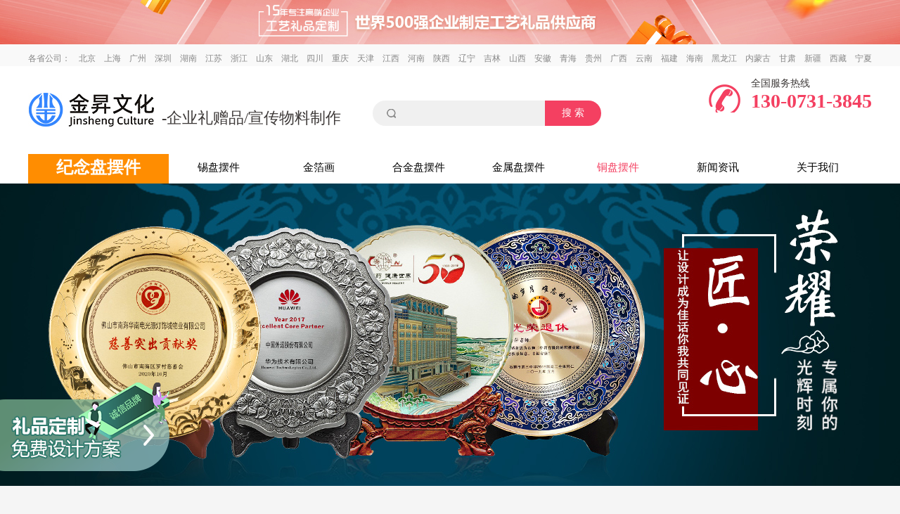

--- FILE ---
content_type: text/html;charset=utf-8
request_url: http://xunliji.com/tongpanbaijian/
body_size: 6959
content:
<!DOCTYPE html>
<html>
<head>
<meta http-equiv="Content-Type" content="text/html; charset=utf-8">
<title>铜盘摆件_礼品公司_商务礼品定制_宣传物料制作_礼赠品定制-专注企业礼品定制及采购平台-金昇文化</title>
<meta name="keywords" content="员工退休礼品,年终年会礼品定制,广告促销礼品定制,周年司庆礼品定制,商务礼品定制,企业福利类礼品定制,赛事先进表彰礼品定制,退役退伍纪念品,党员纪念品,套装礼品专区,送礼专区" />
<meta name="description" content="金昇文化-专业从事礼品定制,设计,开发公司,主要针对国内中大型企事业单位提供广告促销/活动宣传/商务会议/员工福利/上市周年庆/品牌礼品的设计与定制。是中国专业礼赠品采购平台，提供金银珠宝、文具用品、数码电子、皮具箱包、生活日用品、办公用品、工艺礼品、玩具公仔、户外运动品等系列近万种礼品。TEL:130-0731-3845" />
<meta name=”renderer” content=”webkit|ie-comp|ie-stand” />
<meta http-equiv="X-UA-Compatible" content="IE=EmulateIE7" >
<link rel="shortcut icon" href="/uploads/201912/13/191213104309348.png?" />
<link rel="stylesheet" href="/skin/css/base.css">
<link rel="stylesheet" href="/skin/css/style.css">
<script src="http://xunliji.com/style/js/jquery-1.11.3.min.js"></script>
<script src="/common/static/plugin/layer/3.0.1/layer.js"></script>
<script type="text/javascript" src="http://xunliji.com/style/js/lazyload.min.js" ></script>
<script language="javascript"> 
  $(function(){
    $("img.lazy").lazyload({effect: "fadeIn"});
  })
</script>
<base target="_blank">
<meta http-equiv="mobile-agent" content="format=xhtml;url=http://www.xunliji.com/mobile/">
<script type="text/javascript">if(window.location.toString().indexOf('pref=padindex') != -1){}else{if(/AppleWebKit.*Mobile/i.test(navigator.userAgent) || (/MIDP|SymbianOS|NOKIA|SAMSUNG|LG|NEC|TCL|Alcatel|BIRD|DBTEL|Dopod|PHILIPS|HAIER|LENOVO|MOT-|Nokia|SonyEricsson|SIE-|Amoi|ZTE/.test(navigator.userAgent))){if(window.location.href.indexOf("?mobile")<0){try{if(/Android|Windows Phone|webOS|iPhone|iPod|BlackBerry/i.test(navigator.userAgent)){window.location.href="http://m.xunliji.com/mobile";}else if(/iPad/i.test(navigator.userAgent)){}else{}}catch(e){}}}}</script> 

<script>
var _hmt = _hmt || [];
(function() {
  var hm = document.createElement("script");
  hm.src = "https://hm.baidu.com/hm.js?ac565075c7b041072deb66879128e9d9";
  var s = document.getElementsByTagName("script")[0]; 
  s.parentNode.insertBefore(hm, s);
})();
</script>
<script>
    window._agl = window._agl || [];
    (function () {
        _agl.push(
            ['production', '_f7L2XwGXjyszb4d1e2oxPybgD']
        );
        (function () {
            var agl = document.createElement('script');
            agl.type = 'text/javascript';
            agl.async = true;
            agl.src = 'https://fxgate.baidu.com/angelia/fcagl.js?production=_f7L2XwGXjyszb4d1e2oxPybgD';
            var s = document.getElementsByTagName('script')[0];
            s.parentNode.insertBefore(agl, s);
        })();
    })();
</script><link rel="stylesheet" type="text/css" href="/skin/css/goods.css">

</head>
<body>

<!--头部-->
<div class="top-banner">
<a href="#"><img src="/uploads/202008/03/200803035032674.jpg" alt="世界500强企业制定工艺礼品供应商" class="w100"></a>
    
</div>
<div class="top1">
    <div class="header-2016">
        <div class="w clearfix">
            <!--头部左内容-->
            <ul class="fl" id="areaList"></ul>
            <!--头部右内容-->
            <ul class="fr clearfix nav-right">
                <li class="fl clearfix">
                   各省公司：　北京　上海　广州　深圳　湖南　江苏　浙江　山东　湖北　四川　重庆　天津　江西　河南　陕西　辽宁　吉林　山西　安徽　青海　贵州　广西　云南　福建　海南　黑龙江　内蒙古　甘肃　新疆　西藏　宁夏
                </li>
            </ul>
        </div>
    </div>
</div>

<div class="home-section">
    <!--二级头部-->
    <div class="home-header">
        <div class="home-header-main clearfix">
            <!--logo-->
            <a href="http://www.xunliji.com/" class="logo fl">
               <img src="/uploads/201912/12/191212043603374.jpg" alt="礼品公司_商务礼品定制_宣传物料制作_礼赠品定制-专注企业礼品定制及采购平台-金昇文化"/>
            </a>
            <!--搜索框-->
            <div class="home-search-parent fl">
                <span class="fs22 slogan fl">-企业礼赠品/宣传物料制作</span>
                <div class="home-search clearfix fr">
                    <form  id="formsarch" action="" method="get">
                        <input type="text" class="fl input" name="keyword" id="pp" />
                        <input type="hidden" name="show" value="show"/>
                        <input type="hidden" name="id" class="fl input"  id="ser-id" value=""/>
                        <input type="submit" class="fl btn" id="search" value="搜&nbsp;索"/>
                        <div class="gg"></div>
                    </form>

                </div>
            </div>
            <div class="tel top-tel fr">
                <p class="fs14">全国服务热线</p>
                <p class="fs28 c1"><b>130-0731-3845</b></p>
                <p class="fs28 c1"><b></b></p>
            </div>
        </div>
    </div>
    <!--二级导航-->
    
    <div class="hot-nav w100 bgff">
        <dl class="w">
                                    <dt><a href="http://www.xunliji.com/jinianpanbaijian/"> <b class="fs24 cff">纪念盘摆件</b></a></dt>
                                    <dd><a href="/xipanbaijian/" >锡盘摆件</a></dd>
                                    <dd><a href="/jinbohua/" >金箔画</a></dd>
                                    <dd><a href="/hejinpanbaijian/" >合金盘摆件</a></dd>
                                    <dd><a href="/jinshupanbaijian/" >金属盘摆件</a></dd>
                                    <dd><a href="/tongpanbaijian/" class="act">铜盘摆件</a></dd>
            
            <dd><a href="/index/index/lists/catid/12/classid/383.html">新闻资讯</a></dd>
            <dd><a href="/index/index/lists/catid/33/classid/383.html">关于我们</a></dd>
        </dl>
        <div class="clear"></div>
    </div>

</div>

<div class="w100 ">
      <div class="w100" style="background: url(/uploads/202103/16/210316035914348.jpg) no-repeat center top; height:430px; "></div>
  

    <div class="mt60 s-product w">
      <div class="left fl">
        <h4 class="title fs24 cff"><b>产品中心</b></h4>
        <dl class="w100">
                              <dt><a href="/xipanbaijian/"> 锡盘摆件</a></dt>
                                        <dt><a href="/jinbohua/"> 金箔画</a></dt>
                                        <dt><a href="/hejinpanbaijian/"> 合金盘摆件</a></dt>
                                        <dt><a href="/jinshupanbaijian/"> 金属盘摆件</a></dt>
                                        <dt><a href="/tongpanbaijian/"> 铜盘摆件</a></dt>
                                      </dl>
      </div>
      <div class="right fr">
        <div class="title">铜盘摆件</div>
        <ul class="goods-list">
                              <li >
            <a href="/tongpanbaijian/2786.html">
              <img data-src="/uploads/202104/07/210407030444970.jpg" alt="金山温泉定制纯铜奖盘" class="w100 lazy">
              <p class="fs14 mt10">金山温泉定制纯铜奖盘</p>
              <p class="mt5"><span class="fr fs12 mt5">5起订 | 5-7天天交货</span><span class="fs18 c1">￥380.00</span></p>
              <div class="show fs18 cff tc"><b>定制您的礼品方案</b></div>
            </a>
          </li>
                    <li >
            <a href="/tongpanbaijian/2715.html">
              <img data-src="/uploads/202103/23/210323025843541.jpg" alt="迈能杯定制纯铜奖盘" class="w100 lazy">
              <p class="fs14 mt10">迈能杯定制纯铜奖盘</p>
              <p class="mt5"><span class="fr fs12 mt5">5起订 | 5-7天交货</span><span class="fs18 c1">￥398.00</span></p>
              <div class="show fs18 cff tc"><b>定制您的礼品方案</b></div>
            </a>
          </li>
                    <li >
            <a href="/tongpanbaijian/2702.html">
              <img data-src="/uploads/202103/22/210322093637312.jpg" alt="长沙理工大学奖盘定制" class="w100 lazy">
              <p class="fs14 mt10">长沙理工大学奖盘定制</p>
              <p class="mt5"><span class="fr fs12 mt5">5起订 | 5-7天交货</span><span class="fs18 c1">￥370.00</span></p>
              <div class="show fs18 cff tc"><b>定制您的礼品方案</b></div>
            </a>
          </li>
                  </ul>
        <div class="clear"></div>
        <div class="page_list w100"><span class="pageinfo">共<strong>1</strong>页<strong>3</strong>条记录</span><a href="http://xunliji.com/tongpanbaijian/list_1.html" class="homepage">首页</a><a href="http://xunliji.com/tongpanbaijian/list_1.html" class="layui-disabled">上页</a><a href="http://xunliji.com/tongpanbaijian/list_1.html" class="listpage layui-laypage-curr"> <em class="layui-laypage-em"></em><em>1</em></a><a href="http://xunliji.com/tongpanbaijian/list_1.html" class="layui-laypage-next layui-disabled">下页</a><a href="http://xunliji.com/tongpanbaijian/list_1.html" class="endpage">尾页</a></div>
      </div>
      <div class="clear"></div>
    </div>
 
<div class="clear"></div>
<div class="index-6 w mt35">
    <h4 class="fs26 c00">推荐产品</h4>
    <ul class="mt20 w100 bgff">
                                                        <li >
            <a href="/shumadianzi/">
                <p class="tc fs14">数码电子</p>
                <img data-src="/skin/img/b-1.jpg" alt="数码电子" class="lazy">
            </a>
            <div class="child">
                                                                <a href="/upan/" >U盘</a>
                                                <a href="/yidongdianyuan/" class="mr0">移动电源</a>
                                                <a href="/shujuxian/" >数据线</a>
                                                <a href="/zhuanhuanchazuo/" class="mr0">转换插座</a>
                                                <a href="/lanyayinxiang/" >蓝牙音箱</a>
                                                <a href="/usbfengshan/" class="mr0">USB风扇</a>
                                                <a href="/erji/" >耳机</a>
                                                <a href="/dianzishouhuan/" class="mr0">电子手环</a>
                                            </div>
        </li>
                                <li >
            <a href="/xiaojiadian/">
                <p class="tc fs14">小家电</p>
                <img data-src="/skin/img/b-2.jpg" alt="小家电" class="lazy">
            </a>
            <div class="child">
                                                                <a href="/dianreshuihu/" >电热水壶</a>
                                                <a href="/zhazhiji/" class="mr0">榨汁机</a>
                                                <a href="/zhengdanqi/" >蒸蛋器</a>
                                                <a href="/xiaotaideng/" class="mr0">小台灯</a>
                                                <a href="/jiashiqi/" >加湿器</a>
                                                <a href="/dianchuifeng/" class="mr0">电吹风</a>
                                                <a href="/xichenqi/" >吸尘器</a>
                                                <a href="/diancilu/" class="mr0">电磁炉</a>
                                            </div>
        </li>
                                                                                                                        <li >
            <a href="/jiajijiafang/">
                <p class="tc fs14">家居家纺</p>
                <img data-src="/skin/img/b-3.jpg" alt="家居家纺" class="lazy">
            </a>
            <div class="child">
                                                                <a href="/beizi/" >被子</a>
                                                <a href="/maojinyujin/" class="mr0">毛巾浴巾</a>
                                                <a href="/zhentou/" >枕头</a>
                                                <a href="/baozhen/" class="mr0">抱枕</a>
                                                <a href="/liangxi/" >凉席</a>
                                                <a href="/uxingzhen/" class="mr0">U型枕</a>
                                                <a href="/baozhenbei/" >抱枕被</a>
                                                <a href="/yaokao/" class="mr0">腰靠</a>
                            </div>
        </li>
                                                        <li >
            <a href="/chufangyongpin/">
                <p class="tc fs14">厨房用品</p>
                <img data-src="/skin/img/b-4.jpg" alt="厨房用品" class="lazy">
            </a>
            <div class="child">
                                                                <a href="/daoju/" >刀具</a>
                                                <a href="/zhengguo/" class="mr0">蒸锅</a>
                                                <a href="/youhutaozhuang/" >油壶套装</a>
                                                <a href="/diaoweiguan/" class="mr0">调味罐</a>
                                                <a href="/baoxianhe/" >保鲜盒</a>
                            </div>
        </li>
                                        <li >
            <a href="/gongyilipin/">
                <p class="tc fs14">工艺礼品</p>
                <img data-src="/skin/img/b-5.jpg" alt="工艺礼品" class="lazy">
            </a>
            <div class="child">
                                                                <a href="/xiqi/" >锡器</a>
                                                <a href="/jinianpan/" class="mr0">纪念盘</a>
                                                <a href="/shuqian/" >书签</a>
                                                <a href="/baijian/" class="mr0">摆件</a>
                                                <a href="/zhongguohongci/" >中国红瓷</a>
                                                <a href="/liuyangtandiao/" class="mr0">浏阳炭雕</a>
                                                <a href="/shapingxiangxiu/" >沙坪湘绣</a>
                                                <a href="/sichouzhipin/" class="mr0">丝绸制品</a>
                                            </div>
        </li>
                                <li class="br0">
            <a href="/huwaiyongpin/">
                <p class="tc fs14">户外用品</p>
                <img data-src="/skin/img/b-6.jpg" alt="户外用品" class="lazy">
            </a>
            <div class="child">
                                                                <a href="/yusan/" >雨伞</a>
                                                <a href="/taiyangsan/" class="mr0">太阳伞</a>
                                                <a href="/zhangpeng/" >帐篷</a>
                                                <a href="/yecandian/" class="mr0">野餐垫</a>
                                                <a href="/shuidai/" >睡袋</a>
                                                <a href="/jijiubao/" class="mr0">急救包</a>
                                                <a href="/yeyingdeng/" >野营灯</a>
                            </div>
        </li>
                            </ul>
</div>
<div class="clear"></div>


<div class="f-link w mt35">
    <ul>
      <li class="fs16"><b class="c3 ">友情链接：</b></li>
                  <li><a href="http://www.szzaobi.com" linkref="1" title="金昇珠宝" target="_blank" class="fs14">金昇珠宝</a></li>
            <li><a href="http://www.jiaxi98.com" linkref="1" title="佳喜自动门 " target="_blank" class="fs14">佳喜自动门 </a></li>
            <li><a href="http://www.zmhj88.com" linkref="1" title="智玛环境" target="_blank" class="fs14">智玛环境</a></li>
            <li><a href="http://www.csjukong.com" linkref="1" title="长沙聚控电子" target="_blank" class="fs14">长沙聚控电子</a></li>
            <li><a href="http://www.sichage.cn" linkref="1" title="斯查格机械" target="_blank" class="fs14">斯查格机械</a></li>
          </ul>
  </div>
<div class="clear"></div>
<div class="footer w100 bgff">
	<div class="w">
		<ul class="f-1">
			<li>
				<img data-src="/skin/img/f-1.png" class="lazy fl">
				<div class="fr">
					<p class="fs18 c00">精良品质保障</p>
					<p>专业精选 厂商直供</p>
				</div>
			</li>
			<li>
				<img data-src="/skin/img/f-2.png" class="lazy fl">
				<div class="fr">
					<p class="fs18 c00">企业采购平台</p>
					<p>口碑信赖 放心采购</p>
				</div>
			</li>
			<li>
				<img data-src="/skin/img/f-3.png" class="lazy fl">
				<div class="fr">
					<p class="fs18 c00">24小时服务</p>
					<p>24小时一站式星级服务</p>
				</div>
			</li>
			<li>
				<img data-src="/skin/img/f-4.png" class="lazy fl">
				<div class="fr">
					<p class="fs18 c00">专业策划设计</p>
					<p>礼品方案策划 产品创意设计</p>
				</div>
			</li>
			<li>
				<img data-src="/skin/img/f-5.png" class="lazy fl">
				<div class="fr">
					<p class="fs18 c00">礼品闪电打样</p>
					<p>部分样品48小时生产出货</p>
				</div>
			</li>
			<li>
				<img data-src="/skin/img/f-6.png" class="lazy fl">
				<div class="fr">
					<p class="fs18 c00">无盲点配送</p>
					<p>闪电发货 不限地区配送</p>
				</div>
			</li>
		</ul>
	
		<ul class="f-2 fl w100">
			<li>
				<p class="fs16 c00">关于我们</p>
									
				<a href="/gongsijianjie/">公司简介</a>
					
				<a href="/pinpaigushi/">品牌故事</a>
					
				<a href="/rongyuzhengshu-/">荣誉证书 </a>
					
				<a href="/hezuopinpai/">合作品牌</a>
					
				<a href="/chengpinyingcai/">诚聘英才</a>
					
				<a href="/lianxiwomen/">联系我们</a>
							</li>
			<li>
				<p class="fs16 c00">定制指南</p>
												<a href="/dingzhiliucheng/">定制流程</a>
								<a href="/zizhudingzhi/">自助定制</a>
								<a href="/yangpinjidayang/">样品及打样</a>
								<a href="/dingzhigongyi/">定制工艺</a>
								<a href="/xiazaizhongxin/">下载中心</a>
							</li>
			<li>
				<p class="fs16 c00">积分兑换</p>
				<a href="/member/index/login.html">会员登录</a>
				<a href="/member/index/addres.html">修改收货地址</a>
				<a href="/member/index/intro.html">积分兑换说明</a>
				<a href="/member/index/integral.html">积分细则</a>
			</li>
			<li>
				<p class="fs16 c00">服务及售后</p>
												<a href="/fuwuchengnuo/">服务承诺</a>
								<a href="/shouhoubaozhang/">售后保障</a>
								<a href="/tuihuanhuozhengce/">退换货政策</a>
								<a href="/lipinbaike/">礼品百科</a>
							</li>
			<li class="li5">
				<p class="fs14 c00">全国服务热线</p>
				<p class="fs28 c1"><b>130-0731-3845</b></p>
				<div>
					<img src="/uploads/201907/08/190708113855330.jpg" class="fl">
					<div class="fl">
						<p>扫描二维码</p>
						<p>逛本淘宝店有惊喜</p>
					</div>
					<div class="clear"></div>
				</div>
								<a href="/lianxiwomen/" class="btn">金昇文化全国门店地址</a>
			</li>
		</ul>

		<div class="f-3 tc w100 fl">
			<p class="w100">© 2008-2019 深圳金昇文化有限公司网站版权所有，并保留所有权利。ICP备案证书号: <a href="http://beian.miit.gov.cn" target="_blank" class="c1">粤ICP备19076148号-1</a></p>
			<p class="w100">总公司：深圳市龙华新区清祥路23号德信昌大厦 电话：130-0731-3845 </p>
			<p class="w100">本网站大多数产品均为定制，因产品材质、数量、尺寸、工艺等不一致。本网站所所有产品价格仅供参考，最终解释权贵本站所有。</p>
		</div>
	</div>
	
	<div class="clear"></div>

</div>
<!-- <div class="float-right">
	<a href="javascript:;" class="online-btn cff fs14 tc">在线咨询</a>
	<form>
		<input type="text" name="phone" class="input" placeholder="输入手机号码">
		<a href="javascript:;" class="dosubmit cff fs14 tc">点击免费通话</a>
		<input type="hidden" name="modelid" value="6">
		<input type="hidden" name="uname" value="未知">
		<input type="hidden" name="url" value="">
		<input type="hidden" name="dosubmit" value="1">
	</form>
</div> -->
<div class="bottom-left">
	
</div>
<div class="bottom w100">
	<div class="w rel">
		<form>
			<input type="text" name="uname" placeholder="请输入您的姓名" class="input">
			<input type="tel" name="phone" placeholder="请输入您的电话" class="input">
            <a href="javascript:;" class="dosubmit"><img src="/skin/img/bottom-btn.png"></a>
            <input type="hidden" name="modelid" value="6">
			<input type="hidden" name="url" value="">
			<input type="hidden" name="dosubmit" value="1">
		</form>
		<a href="javascript:;" class="close fs28 tc cff" target="_self">x</a>
	</div>
</div>
<script type="text/javascript">
	$(function(){
		$(".bottom-left").click(function(){
			$(this).hide();
			$(".bottom").fadeIn();
		});
		$(".bottom .close").click(function(){
			$(".bottom").hide();
			$(".bottom-left").fadeIn();
			
		});

		$(".online-btn").click(function(){
			window.open("https://tb.53kf.com/code/client/40a75763f7fb96fd90e20000d160d48b0/1");
		});
	});
</script>
<script type="text/javascript" src="/style/js/common.js"></script>
</body>
<script> 
	(function () {
	var _53code=document.createElement("script");
	 _53code.src = "https://tb.53kf.com/code/code/40a75763f7fb96fd90e20000d160d48b0/1";
	var s = document.getElementsByTagName("script")[0];
	s.parentNode.insertBefore(_53code, s);

	})(); 
</script>
</html>


--- FILE ---
content_type: text/css
request_url: http://xunliji.com/skin/css/style.css
body_size: 7903
content:
@CHARSET "utf8"; 
body{overflow-x:hidden;min-width:1200px;font-size:12px;font-family:'微软雅黑'; color: #3e3a39;}

.top-banner{ width: 100%; position: relative; overflow:hidden;}
.top-banner a{ display:block; }
.top-banner a.close{ font-size: 16px; color: #fff; text-align: center; line-height: 20px; position: absolute; left: 50%; margin-left:580px; top:5px; z-index: 10; }
.top-fixed{ width: 100%; z-index: 1000;}
.top1{width:100%;height:30px;border-bottom:#eee solid 1px;background:#f7f7f7;}

.header-2016{width:100%; line-height:40px; background: #f9f9f9; color: #818181;}
.w{position:relative;margin:0 auto;width:1200px;}
.w .fore1{margin-right:12px;}
.w .fore1 em{display:inline-block;margin-top:10px;margin-right:7px;width:9px;height:13px;background:url(../img/icon.png) no-repeat -111px 0;}
.w .fore1 a{color:#666;font-size:.75rem;}
.w .fore1 a:hover{color:red; }
.fore2{position:relative;padding:0 5px;}
.fore2.active{z-index:999999;background:#fff;}
.fore2 em{margin-top:10px;margin-right:9px;width:10px;height:12px;background:url(../img/icon.png) no-repeat -111px -16px;}
.fore2 span{padding-right:5px;color:#d41735;}
.fore2 a{color:#7d7d7d;}
.fore2 a:hover{color:red;}
.cityNav{position:absolute;top:31px;left:0;display:none;padding-left:10px;width:380px;border:1px solid #dfdfdf;background:#fff;}
.fore2.active .cityNav{display:block;}
.cityNav dt{margin-bottom:15px;width:380px;height:38px;border-bottom:1px solid #dfdfdf;line-height:2.375rem;}
.cityNav dt a{padding-left:5px;color:red;text-decoration:underline;}
.cityNav dt i{margin-top:10px;margin-right:10px;width:16px;height:17px;background:url(../img/icon.png) no-repeat -90px 0;}
.cityNav dd{margin-bottom:15px;width:380px;height:60px;}
.cityNav dd h4{width:64px;height:60px;border-right:1px solid #dfdfdf;font-size:.75rem;line-height:1.875rem;}
.cityNav dd div{padding-left:15px;width:300px;}
.cityNav dd div a{margin-right:20px;padding:0 5px;color:#666;text-decoration:underline;font-size:.75rem;}
.cityNav dd div a:hover{background:#c00;color:#fff;text-decoration:none;}
.nav-right li{position:relative;z-index:99999999;color:#888;text-align:center;}
.nav-right li a{padding:0 10px;color:#888;font-size:.75rem;}
.nav-right li a.active{padding:0;color:#b61d1d;}
.nav-right li a:hover{color:#b61d1d;}
.nav-right li i{display:inline-block;margin:0 5px 0;width:7px;height:4px;background:url(../img/icon.png) no-repeat -59px -49px;}
.nav-right .customerService.up{background:#fff;}
.nav-right .customerService div{display:none;width:85px;}
.nav-right .customerService div a{margin:0;padding:0;}
.nav-right .customerService.up div{position:absolute;top:30px;left:0;z-index:99999;display:block;background:#fff;}
.nav-right .customerService.up i{margin-bottom:2px;background:url(../img/icon.png) no-repeat -59px -45px;}
.nav-right li.telephone{color:#d81630;font-size:1.125rem;}
.nav-right li.telephone em{display:inline-block;width:18px;height:16px;background:url(../img/icon.png) no-repeat -98px -67px;}
.mobile-phone{position:relative;overflow:hidden;margin-top:5px;margin-left:5px;width:13px;height:22px;}
.mobile-phone b,.mobile-phone s{width:13px;height:22px;}
.mobile.active{background:#fff;}
.mobile-phone b{position:absolute;top:0;left:0;background:url(../img/icon.png) no-repeat -128px -360px;}
.mobile-phone s{position:absolute;top:22px;left:0;background:url(../img/icon.png) no-repeat -128px -399px;}
.header-advertisement-one{position:relative;overflow:hidden;margin:0 auto;width:1200px;height:0;}
.header-advertisement-one img{width:100%;height:500px;}
.header-advertisement-one .home-delete-one{position:absolute;top:5px;left:1140px;z-index:999;width:20px;height:20px;color:red;font-size:1.25rem;cursor:help;}
.header-advertisement{position:relative;display:none;margin:0 auto;width:1200px;}
.header-advertisement img{width:100%;}
.header-advertisement .home-delete{position:absolute;top:5px;left:1140px;z-index:999;width:20px;height:20px;}
.home-header{padding-top:16px;width:100%;height:109px;background:#fff;}
.home-header .home-header-main{margin:0 auto;width:1200px;height:100%;}
.home-header .home-header-main .logo{overflow:hidden;margin-top:14px;}
.home-header .home-header-main .logo p{width:202px;height:61px;background:url(../img/icon.png) no-repeat 0 -500px;}
.home-header .home-header-main .logo h2{text-indent:-9999em;font-size:0;}

.home-search-parent{ padding-top:33px; width:670px;}
.home-search-parent >span{ margin-top: 10px; margin-left: 10px; }
.home-search-parent .home-search{width:360px;height:36px;}
.home-search-parent .home-search input{outline:0;border:none;}
.home-search-parent .home-search .input{width:245px;height:36px;text-indent:40px; background: #f0f0f0 url(../img/search.png) no-repeat 20px center; border-top-left-radius: 18px;border-bottom-left-radius: 18px; }
.home-search-parent .home-search .btn{width:80px;height:36px; background:#f44061;color:#fff; font-size: 14px; border-top-right-radius: 18px;border-bottom-right-radius: 18px; }
.home-search-parent .home-hotsearch{width:100%;}
.home-search-parent .home-hotsearch{padding-top:6px;}
.home-search-parent .home-hotsearch a{color:#666;}
.home-search-parent .home-hotsearch dd,.home-search-parent .home-hotsearch dt{font-size:.75rem;}
.home-search-parent .home-hotsearch dd{padding-right:10px;}
.home-search-parent .home-hotsearch a:hover{color:red;}

.home-shopping{position:relative;top:18px;z-index:9999;}
.home-shopping .home-shopping-top{position:relative;z-index:9999;width:141px;height:36px;border:1px solid #dfdfdf;background:#f9f9f9;line-height:2.125rem;}
.home-shopping.hover{margin-top:8px;}
.home-shopping.hover .home-shopping-top{height:30px;}
.home-shopping.active .home-shopping-top{height:38px;border-bottom:none;background:#fff;}
.home-shopping.active .home-shopping-up{display:block;}
.home-shopping .home-shopping-top em{margin-top:9px;margin-left:20px;width:16px;height:14px;background:url(../img/icon.png) no-repeat -144px 0;}
.home-shopping .home-shopping-top span{padding-right:20px;padding-left:10px;color:#666;font-size:.75rem;}
.home-shopping .home-shopping-top i{margin-top:13px;width:5px;height:9px;background:url(../img/icon.png) no-repeat -110px -45px;}
.home-shopping .home-shopping-up{position:absolute;top:38px;left:-139px;display:none;width:280px;border:1px solid #dfdfdf;background:#fff;}
.home-shopping .home-shopping-up dt{width:220px;height:40px;color:#999;text-align:center;font-size:.8125rem;line-height:2.5rem;}
.home-shopping .home-shopping-up dd{padding:5px 10px;text-align:left;}
.home-shopping .home-shopping-up dd img{width:50px;}
.home-shopping .home-shopping-up dd .con{width:120px;color:#000;font-size:.75rem;line-height:.9375rem;}
.home-shopping .home-shopping-up dd .con:hover{color:red;}
.home-shopping .home-shopping-up dd strong span{padding-right:5px;}
.home-shopping .home-shopping-up dd strong a{margin-left:50px;color:#ccc;}
.home-shopping .home-shopping-up dd.active{background:#f5f5f5;}
.home-shopping .home-shopping-up dd strong a:hover{color:red;}
.home-shopping .home-individual{position:absolute;top:-10px;left:104px;z-index:9999;height:14px;}
.home-shopping .home-individual span{display:inline-block;width:7px;height:19px;background:url(../img/icon.png) no-repeat -134px -279px;}
.home-shopping .home-individual i{display:inline-block;width:7px;height:19px;background:url(../img/icon.png) no-repeat -134px -250px;}
.home-shopping .home-individual em{background:url(../img/icon.png) no-repeat -120px -250px;color:#fff;line-height:1.0625rem;}
.home-header-main .home-code{width:214px;height:74px;background:url(../img/icon.png) no-repeat 0 -587px;}
.homeNavBar{position:relative;width:100%;height:43px;border-bottom:1px solid #e8e8e8; background: #f0f0f0;}
.homeNavBar dl{width:200px;color:#fff;}
.homeNavBar dl dt{width:200px;height:44px;background:#f44061;font-size:1rem;}
.homeNavBar dl dt i{margin:16px 20px 0 44px;width:14px;height:14px;background:url(../img/i-menu.png) no-repeat;}
.homeNavBar dl dt span{height:100%;font-size:1rem;line-height:2.75rem;}
.homeNavBar dl dt em{margin:16px 0 0 26px;width:20px;height:20px;background:url(../img/icon.png) no-repeat -65px 0;}
.homeNavBar .navitems-2016{padding-left:6px;width:984px;height:44px;line-height:2.75rem;}
.homeNavBar .navitems-2016 li{position:relative; width: 123px;}
.homeNavBar .navitems-2016 li span{position:absolute;top:-14px;right:0;}
.homeNavBar .navitems-2016 li a{color:#000;font-size:16px; display: block; text-align: center;}
.homeNavBar .navitems-2016 li a.active{color:red;}
.homeNavBar .navitems-2016 li a:hover{color:red;}
.homeNavBar .w .level{position:absolute;top:0;left:0; overflow: hidden; background:rgba(0,0,0,0.8); height: 43px; transition: all 0.2s linear;}
.homeNavBar .w .homeNavBar-index{ height:auto; overflow: visible;}
.hpTopNews{margin:0 auto;width:1200px;}
.homeNavBar .w .level.paper{min-height:450px;}
.homeNavBar .w .level.paperone{padding-bottom:0;}
.homeNavBar .w .level.paperone dd{display:none;}
.homeNavBar .w .level.paper.paperone dd{display:block;}
.homeNavBar .w .level.paperone dt{margin-bottom:0;}
.homeNavBar .w .level dt{margin-bottom:16px;}
.homeNavBar .w .level dd{padding:0 34px 0; ;line-height:38px; margin-bottom: 5px;}
.homeNavBar .w .level dd.active{ background: #fff; }
.homeNavBar .w .level dd.active span a{color:#000;}
.homeNavBar .w .level dd i{margin-top:8px;width:24px;height:25px; margin-left: 5px;}
.homeNavBar .w .level dd em{margin-top:13px;}
.homeNavBar .w .level dd span{padding-left:10px;}
.homeNavBar .w .level dd span a{color:#fff;font-size:14px;}
.homeNavBar .w .level dd .menu-1{background:url(../img/menu-icon.png) no-repeat 0 3px;}
.homeNavBar .w .level dd .menu-2{background:url(../img/menu-icon.png) no-repeat 0 -27px;}
.homeNavBar .w .level dd .menu-3{background:url(../img/menu-icon.png) no-repeat 0 -57px;}
.homeNavBar .w .level dd .menu-4{background:url(../img/menu-icon.png) no-repeat 0 -90px;}
.homeNavBar .w .level dd .menu-5{background:url(../img/menu-icon.png) no-repeat 0 -121px;}
.homeNavBar .w .level dd .menu-6{background:url(../img/menu-icon.png) no-repeat 0 -152px;}
.homeNavBar .w .level dd .menu-7{background:url(../img/menu-icon.png) no-repeat 0 -180px;}
.homeNavBar .w .level dd .menu-8{background:url(../img/menu-icon.png) no-repeat 0 -214px;}
.homeNavBar .w .level dd .menu-9{background:url(../img/menu-icon.png) no-repeat 0 -243px;}
.homeNavBar .w .level dd .menu-10{background:url(../img/menu-10.png) no-repeat left center/80%;}
.homeNavBar .w .level dd .menu-11{background:url(../img/menu-11.png) no-repeat left center/85%;}

.homeNavBar .w .level dd.active .menu-1{background-position: -54px 3px;}
.homeNavBar .w .level dd.active .menu-2{background-position: -54px -27px;}
.homeNavBar .w .level dd.active .menu-3{background-position: -54px -57px;}
.homeNavBar .w .level dd.active .menu-4{background-position: -54px -90px;}
.homeNavBar .w .level dd.active .menu-5{background-position: -54px -121px;}
.homeNavBar .w .level dd.active .menu-6{background-position: -54px -152px;}
.homeNavBar .w .level dd.active .menu-7{background-position: -54px -180px;}
.homeNavBar .w .level dd.active .menu-8{background-position: -54px -214px;}
.homeNavBar .w .level dd.active .menu-9{background-position: -54px -243px;}
.homeNavBar .w .level dd.active .menu-10{background:url(../img/menu-10-1.png) no-repeat left center/80%;}
.homeNavBar .w .level dd.active .menu-11{background:url(../img/menu-11-1.png) no-repeat left center/85%;}

.homeNavBar .w .level dd .i-mc{position:absolute;top:45px;left:200px;width:650px;height:460px;background:#fff; padding-left: 30px;}
.homeNavBar .w .level dd .i-mc a.fr{ margin-right: 20px; }
.homeNavBar .w dl dd .i-mc{z-index:999999;display:none;}
.homeNavBar .w dl dd.active .i-mc{display:block;padding: 20px 0 0 0; }
.homeNavBar .w dl dd .i-mc .classification1{padding:18px 0;}
.homeNavBar .w dl dd .i-mc .classification1 li{margin-left:14px;width:78px;height:24px;text-align:center;line-height:1.5rem;}
.homeNavBar .w dl dd .i-mc .classification1 li a{color:#fff;}
.homeNavBar .w dl dd .i-mc .classification1 li a:hover{text-decoration:underline;}
.homeNavBar .w dl dd .i-mc .classification2{ width:100%; width: 420px; padding-left: 30px;}
.homeNavBar .w dl dd .i-mc .classification2 dt{position:relative;color:#222a2c;font-size: 16px; line-height: 30px; height: 30px; margin-bottom: 0; font-weight: 700; background: #fff;}
.homeNavBar .w dl dd .i-mc .classification2 dd{ width: 100%; padding:0; color:#676767;font-size:14px;}
.homeNavBar .w dl dd .i-mc .classification2 dd a{color:#676767;font-size:14px;}
.homeNavBar .w dl dd .i-mc .classification2 dt a{}
.homeNavBar .w dl dd .i-mc .classification2 dd a:hover,.homeNavBar .w dl dd .i-mc .classification2 dt a:hover{color:red;text-decoration:underline;}

.banner-container{ height: 460px; }
.banner-container .swiper-pagination-bullet-active{ background: #fff; }
.swiper-pagination-bullet{border:1px solid #fff; opacity: 1;} 
.banner-container .address{ position: absolute; left: 50%; top:50px; margin-left: 420px; width: 180px; height: 300px; padding: 30px 0; background: #fff; z-index: 101; font-size: 14px; color:#818181;}
.banner-container .address img.center{ position: relative; }
.banner-container .address .a{ width: 127px; margin: 10px auto; height: 34px; line-height: 18px; padding: 7px 0;  background-color: #ffffff; border-radius: 16px; border: solid 1px #a0a0a0;  color: #3f3f3f; box-sizing: border-box; margin-top: -20px; z-index: 10; position: relative;}
.banner-container .swiper-button-prev{ z-index: 1000; left: 50%; margin-left: -390px; opacity: 1!important; background: url(../img/left.png) no-repeat center; width: 61px; height: 61px; top:0; margin-top: 0; cursor: pointer; }
.banner-container .swiper-slide{ text-align: center; }
.page-button{ position: relative; z-index: 100; width: 100%; bottom:260px; height: 61px; }

.index{box-shadow: 0 3px 10px #eeeeee;}
.index-1{  padding-bottom: 15px; }
.index-tit{ padding: 20px 40px; }
.index-tit img{vertical-align: middle;}
.index-tit a{ display: inline-block; line-height: 55px;  }
.index-1 li{ border-right: 1px solid #28bcbb; position: relative; border-bottom: 1px solid #28bcbb; width: 300px; height: 447px; float: left; display: inline; box-sizing: border-box;}
.index-1 li img{ width: 100%; height: 100%; }
.index-1 li span.a{ display: block; position: absolute; width: 70px; height: 70px; padding: 12px; box-sizing: border-box; border-radius: 50%; right: 30px; bottom:40px; background: #f44061; }
.mr0{ margin-right: 0!important; }
.br0{ border-right: 0!important; }
.bor0{ border: 0!important; }

.index-2{ background: url(../img/bg2.jpg) no-repeat center top; padding-left: 25px; box-sizing: border-box;}
.index-2 .index-tit{ text-indent: 0; padding-left: 0; }
.index-2 .left img{ border-radius: 40px; width: 331px; height: 442px; }
.index-2 .right{ width: 808px; background: #fff; }
.index-2 .right li{ padding: 20px; border-right: 1px solid #eeeeee; border-bottom: 1px solid #eeeeee; float: left; display: inline; width: 202px; box-sizing: border-box;}
.index-2 .right li img{ width: 104px; height: 104px; display: block; margin: 30px auto; }


.index-3 .title a{ color: #818181; font-size: 12px; display: inline-block; margin-left: 15px; }
.index-3 .title a:hover{ color: #f44061; }
.index-3 .title a.c00{ margin-top: 13px; }
.index-3 .title span{ display: inline-block; margin-right: 20px; }
.index-3 .content{ margin-top: 35px; border-top: 4px solid #29c2c1; padding: 17px 0 17px 17px; min-height: 250px;}
.index-3 .content .bg{ width: 430px; height: 280px; position: absolute; left: 0; top: 0; background: #29c2c1; z-index: -10;}
.index-3 .left{ width: 190px; background: url(../img/bg3.jpg) no-repeat center top; padding: 25px 8px 0 8px; }
.index-3 .left img{ display: block; margin:15px auto; }
.index-3 .left .cate{ font-size: 0; }
.index-3 .left .cate a{ display: inline-block; padding: 0 4px; line-height: 28px; margin-bottom: 9px; margin-right: 8px; width: 50px; height: 28px; overflow: hidden; background: rgba(255,0,0,0.22); color: #fff; font-size: 12px;}
.index-3 .content .right{ width: 973px; }
.index-3 .content .right li{float: left; display: inline; width: 230px; height: 298px; box-shadow: 0px 3px 7px 0px rgba(90, 90, 90, 0.27); margin-left: 13px; margin-bottom: 13px; background: #fff;}
.index-3 .content .right li img { width: 100%; height: 225px;}
.index-3 .content .right li p{ color: #585858; font-size: 14px; margin-bottom: 15px; }


.index-4 .content{ margin-top: 25px; border-top: 4px solid #f44061; padding: 17px 0 10px 17px; }
.index-4 .content .bg{ width: 430px; height: 280px; position: absolute; left: 0; top: 0; background: #f44061; z-index: -10;}
.index-4 .content .brand{ background: #fff; width: 211px; }
.index-4 .content .brand a{ float: left; display: inline; position: relative; width: 105px; height: 67px; border-right: 1px solid #eeeeee; border-bottom: 1px solid #eeeeee;}
.index-4 .content .brand a img{ width: 100%; max-height: 100%; position: absolute; margin: auto; left: 0; top: 0; right: 0; bottom: 0; }
.index-4 .content .right{ width: 972px; }

.index-5 .left{ width: 360px; }
.index-5 .left ul{ padding: 25px 15px 22px; margin-top: 25px; }
.index-5 .left li{ margin-bottom: 15px; }
.index-5 .left li .thumb{ height:178px;  }
.index-5 .left li a{ font-size: 14px; color: #585858; }
.index-5 .left li a img{ margin-bottom: 10px; }
.index-5 .right{ width: 790px; }
.index-5 .right ul{ margin-top: 25px; }
.index-5 .right li{ float: left; display: inline; margin-right: 15px; background: #fff; width: 223px; padding: 15px; margin-bottom: 15px;}
.index-5 .right li img{ width: 100%; height: 85px; margin-bottom: 10px;}
.index-5 .right li p{  }

.index-6 ul{ padding: 25px 0; float: left;display: inline; width: 100%; box-sizing: border-box; }
.index-6 ul li{ float: left; display: inline; width: 155px; padding: 0 20px; border-right: 1px solid #eee;  }
.index-6 ul li img { width: 70px; height: 70px; display: block; margin: 5px auto;}
.index-6 ul li div a{ margin-bottom: 10px; float: left; display: inline; width: 65px; overflow: hidden; margin-right: 20px; height: 20px; line-height: 20px;}

.f-link li{ display: inline-block; margin-bottom: 10px; margin-right: 10px;}

/*list*/
.location{ font-size: 14px; color: #858585; line-height: 40px; }
.list-main .left{ width: 889px; padding: 0 0 13px 0; background: #fff; border: solid 1px #e8e8e8; overflow: hidden;}
.list-main .left .list li{ border-bottom: 1px dashed #eee; padding: 33px 35px 33px 35px; width: 100%; box-sizing: border-box; transition: all 0.2s linear;}
.list-main .left .list li:hover{ box-shadow: 0 1px 10px #ccc; }
.list-main .left .list li img.thumb{width: 270px; max-height: 180px; }
.list-main .left .list li .right{ width: 510px; line-height: 1.8; color:#999999;}
.list-main .left .list li .right .info img{ vertical-align: middle; }
.list-main .left .list li .right h4{ color:#4b4948; font-size: 20px;}
.list-main .left .list li .right .des span{ color: #ea5504; }
.list-main .left .list li .tags{font-size: 12px; color: #4b4948; margin-top: 10px;}
.list-main .left .list li .tags span{ display: inline-block; border:solid 1px #e5e5e5; margin:  0 5px; line-height: 24px; padding: 0 8px; }
.right-1{ width: 100%; box-sizing: border-box; border: solid 1px #e8e8e8;}
.right-1 h4{ font-size: 16px; color: #5d5455; text-indent: 20px; line-height: 45px;}
.list-main>.right{ width: 296px; }
.list-main>.right .right-swiper{  height: 130px;}
.list-main>.right .right-swiper img{ width: 100%; height: 100%; }
.list-main>.right .pagination{ position: absolute;width: 140px;  top:15px; right: 0; text-align: center; z-index:  }
.list-main>.right .pagination .swiper-pagination-bullet{ background-color: #666666; opacity: 0.5; width: 11px;  height: 11px; border-radius: 50%; margin: 0 5px;}
.list-main>.right .pagination .swiper-pagination-bullet-active{ opacity: 1; }
.list-main>.right .right-2{ padding-bottom: 15px; }
.list-main>.right .right-2 .tags{font-size: 12px; color: #4b4948; margin-top: 10px;}
.list-main>.right .right-2 .tags a{ display: inline-block; border:solid 1px #e5e5e5; margin:  0 5px; line-height: 24px; padding: 0 8px; }
.right-3{ padding-bottom: 15px; }
.right-3 li a{color:#4b4948;}
.right-3 li a>img{ width: 120px; height: 82px; margin-right: 10px;}
.right-3 li div.fr{ width: 130px; }
.right-3 li div .tit{ height: 3em; line-height: 1.4; margin-bottom: 15px; overflow: hidden;}
.right-3 .tags{ margin-left: 20px; }
.right-3 .tags li{ margin-bottom: 10px; }
.right-4 {padding: 20px;}
.right-4 li{ margin-bottom: 20px; }
.right-4 li img{  }

.list-main .content{  padding: 45px 34px; box-sizing: border-box; }
.list-main .content .title{ font-size: 24px; color: #1d1d1d; padding-bottom: 20px; line-height: 40px; border-bottom: dashed 1px  #eee; margin-bottom: 10px; }
.list-main .content .info{ padding: 10px 0; }
.list-main .content .info div{ height: 25px; line-height: 25px; }
.list-main .content .info .time{ margin-right: 10px; }
.list-main .content .des{ font-size: 14px; color: #666; line-height: 2; padding: 15px; border:solid 1px #eee; margin-bottom: 15px;}
.list-main .content .detail{ font-size: 14px; color: #666; line-height: 1.6; }
.list-main .content .detail img{ max-width: 100%; }
.list-main .content .tips{ color: #949494; background: #f5f5f5; padding:20px 40px; line-height: 1.6; font-size: 12px; margin: 20px auto; }
.list-main .content .change a{ width: 45%; text-align: left; }

.cate-left{ width: 200px; border: solid 1px #dedede; }
.cate-left dl{ padding-bottom: 15px; }
.cate-left dt {  background: #f7f7f7; font-size: 17px; color: #7d7d7d; height: 30px; padding: 15px 0 15px 38px; margin-bottom: 10px;}
.cate-left dt span{ display: block; }
.cate-left dd{ font-size: 14px; padding-left: 35px; line-height: 30px;}
.cate-left dd a{color: #3c3c3c; display: block;}
.cate-left dd a:hover,.cate-left dd.active a{ color: #f44061; }

.process-right{ width: 984px; border: solid 1px #dedede; background: #fff;  padding-bottom: 40px;}
.process-right .process-list{  padding: 40px 35px; }
.process-right .process-list li{float: left; position: relative; padding-top: 20px; width: 100%; font-size: 14px; color: #666666;}
.process-right .process-list li .span{ position: absolute; display: block; left: 75px; bottom:-13px; width: 20px; height: 20px; }
.process-right .process-list .thumb{ width: 178px; height: 170px; }
.process-right .process-list .right{ border-bottom: 1px dashed #dad3d3; height: 200px; width: 690px; }
.process-right .process-list .right .body{ margin-top: 10px; line-height: 30px;}
.process-right .process-list .right .body p{ }

.page_list{ text-align: center; line-height: 40px; margin: 20px auto; width: 100% }
.page_list a{ display: inline-block;  margin: 0 3px 10px 3px; width: 50px; color: #515151; background: #fff; border:1px solid #e3e3de;}
.page_list .pageinfo,.page_list .homepage{ display: none; }
.page_list .layui-laypage-curr{ background: #666; color: #fff; border:1px solid #666;}

.list-brand{ padding: 45px; box-sizing: border-box;}
.list-brand ul{ float: left;  border-top: solid 1px #eeeeee;   border-left: solid 1px #eeeeee;  }
.list-brand ul li{ float: left; display: inline; width: 220px; height: 120px; border-right: solid 1px #eeeeee;  border-bottom: solid 1px #eeeeee; position:relative;}
.list-brand ul li img{ max-width: 100%; max-height: 100%; position: absolute;left: 0; top:0; right: 0; bottom: 0; margin: auto;}

.show-brand{ padding: 50px; box-sizing: border-box;}
.show-brand .thumb{ width: 160px;  height: 63px; border:1px solid #eee; padding:30px }
.show-brand .right{ width: 780px; line-height: 30px; font-size: 14px; color: #333333; }
.show-brand-list li{ float: left; display: inline; width: 236px; height: 310px; box-sizing: border-box; box-shadow: 0px 3px 7px 0px rgba(90, 90, 90, 0.27); margin:0 5px 5px 0; padding-bottom: 15px; background: #fff;}
.show-brand-list li img{ width: 100%; height: 215px; }
.show-brand-list li p{ padding-left: 15px; }
.show-brand-list li .p1{font-size: 14px;line-height: 30px;color: #585858;}
.show-brand-list li .p2{font-size: 12px; margin-right: 15px; line-height: 30px; color: #979797;}
.show-brand-list li:nth-child(5n){ margin-right: 0; }

.keywords{ box-sizing: border-box; padding: 15px; }
.keywords dl{ float: left; width: 100%; box-sizing: border-box; border:2px solid #cccccc; }
.keywords dt{width: 80px;	font-size: 14px; line-height: 43px;	color: #676767; float: left; background: #f2f2f2; text-align: center;}
.keywords dd{ float: left; display: inline; vertical-align: middle; margin: 8px 20px; }
.keywords dd a{  display: block; padding: 0 10px;line-height: 23px;  }
.keywords dd.active a,.keywords dd:hover a{color: #fff; background: #ff8d01;}

.scene-list li{ float: left; display: inline; width: 595px; margin-right:5px; box-shadow: 0px 3px 7px 0px rgba(0, 0, 0, 0.06);border: solid 1px #d2d2d2; margin-bottom: 20px; overflow: hidden;}

.scene-list li img{ width: 100%; height: 250px;  }
.scene-list li p{ font-size: 18px; padding: 15px;color: #484848; line-height: 36px; box-sizing: border-box;}
.scene-list li p span{width: 138px;	height: 36px; line-height: 36px; border-radius: 18px;	background-color: #ff8d01; text-align: center;}

.scene-goods-list li{ float: left; display: inline; width: 226px; margin-right: 17px;overflow: hidden; position: relative;border: solid 1px #e0e0e0; box-sizing: border-box; margin-bottom: 20px;}
.scene-goods-list li:hover{box-shadow: 0px 3px 7px 0px rgba(90, 90, 90, 0.27);}
.scene-goods-list li a{ display: block; width: 100%; }
.scene-goods-list li dl{
	position: relative; width: 200px; padding: 15px  15px  15px  15px; background: #fff;
}
.scene-goods-list li dl dt{
	width: 200px;height: 200px;padding-bottom: 10px;
}
.scene-goods-list li dl dd{
	width: 200px;font-size: 13px;max-height: 48px; color: #aaa; font-weight: normal;
}
.scene-goods-list li dl dd p{
	font-size: 13px; width: 190px;line-height: 16px; max-height: 48px; margin-bottom: 4px; overflow: hidden; color: #555;
}
.scene-goods-list li p.p{ opacity: 0; position: absolute; left: 0; bottom: 0; transition: all 0.2s linear; background: #f44061; width: 100%; line-height: 38px; font-weight: 600; }
.scene-goods-list li:hover p.p{ opacity: 1; }
.other-hot h4{ line-height: 65px; text-indent: 10px; }
.about .right{ width: 984px; border:1px solid #dedede; }
.about .right .title{ margin: 20px 0; }
.about .right .detail{ font-size: 14px; color: #666; padding: 30px 70px; line-height: 33px;}
.about .right .content img{ max-width: 100%; }
.about .right .content p{ margin-bottom: 20px; }

.shili{ width: 100%; background: #fff;}
.shili .btn{ width: 349px;height: 61px; line-height: 61px; display: block; margin: 0 auto; text-align: center; color: #fff; font-size: 30px;background-color: #f44061;border-radius: 31px;border: solid 1px #ffffff; }
.shili .slide{ background:  url(../img/shili/bg-2.png) no-repeat center bottom; min-height: 687px;  }
.shili .slide .slideGroup{ padding-top: 78px; padding-left: 115px; box-sizing: border-box;}
.shili .slide .parBd{ position: relative; float: left; display: inline; width: 607px; height: 455px;overflow: hidden; background: #fff; }
.shili .slide .parBd .sPrev,.shili .slide .parBd .sNext{ position: absolute; left: 5px; top: 185px; width: 63px; height: 63px; z-index: 100; background: url(../img/shili/left.png) no-repeat center; cursor: pointer; }
.shili .slide .parBd .sNext{ left: auto; background-image: url(../img/shili/right.png); right: 5px; }
.shili .slide .parBd ul li{ width: 607px;height: 456px;	background-color: #ffffff; position: relative;}
.shili .slide .parBd ul li p{ font-size: 16px; color: #000; text-align: center;  background: rgba(255,255,255,0.5); width: 100%; position: absolute;left: 0;bottom: 0; line-height: 40px; }
.shili .slide .parBd ul li img{ width: 80%; height: 100%; margin-left: 10%;}
.shili .slide .parHd{ float: right; width: 307px; background: #fff; box-shadow: 0px 3px 9px 0px rgba(145, 143, 140, 0.52); padding: 9px;}
.shili .slide .parHd li{ float: left; display: inline; cursor: pointer; width: 152px; height: 122px; box-sizing: border-box; padding:20px 0; text-align: center; background: #eeeeee; color: #000; margin-right: 3px; margin-bottom: 3px; }
.shili .slide .parHd li.on {color: #fff; background: #f44061;}
.shili .slide .parHd li .show{ display: none; }

.shili .slide .parHd li img{ display: block; margin: 0 auto 10px auto; }
.shili .slide .parHd li.on img{ display: none; }
.shili .slide .parHd li.on .show{ display: block; }
.shili-form { background: #fff; margin: 50px auto; }
.shili-form .thumb{ width: 603px;	height: 540px; }
.shili-form form{ float: right; width:594px; padding: 35px 86px;box-sizing: border-box; background: #fff;  }
.shili-form .input{ display: block; width: 426px;height: 49px; line-height: 49px; border: solid 1px #c6c6c6; margin-bottom: 23px; color: #777777;font-size: 14px; text-indent: 23px;}
.shili-form .dosubmit{ display: block;width: 426px;height: 49px; line-height: 49px;}

.store-map .right{ width:984px; border: solid 1px #dedede; padding-bottom: 40px; }
.store-map .map{ width: 100%; padding: 20px; box-sizing: border-box; }
.store-map .map #map{width: 593px; height: 540px; float: left; display: inline;}
.store-map .map .rig{ padding: 10px 15px; width: 320px; height: 520px; float: right; display: inline; background: #f2f2f2; overflow-y: scroll; }
.store-map .map .rig ul{ width: 100%; background: #fff; padding: 20px; box-sizing: border-box; }
.store-map .map .rig li{ float: left; width: 100%; margin-bottom: 20px; line-height: 1.4; }
.store-map .map .rig li img{ margin-top: 5px; margin-right: 10px; }
.store-map .map .rig li div{ width: 220px; }
.store-map .change{ width: 100%; box-sizing: border-box; margin-top: 20px; padding: 40px; font-size: 14px;}
.store-map .change .title{ width: 100%; float: left; border-bottom: solid 1px #dedede;}
.store-map .change .title li{ float: left; display: inline;text-align: center; width: 113px;line-height: 42px;height: 42px; }
.store-map .change .title li.act{	border: solid 1px #dedede; border-bottom: none; margin-bottom: -1px; position: relative; background: #fff;}
.store-map .change .content li{ float: left; display: inline; border: solid 1px #dedede; border-left: 2px solid #f44061; padding: 20px; box-sizing: border-box; width: 429px; margin-bottom: 15px; margin-right: 40px;}
.store-map .change .content .con{ display: none; }
.store-map .change .content .con.act{ display: block; }

.product-about{ box-sizing: border-box; }
.product-about .content{ line-height: 1.6; font-size: 14px; padding: 0 20px 40px 20px; }

.int-list .int-1 li{ float: left; display: inline; width: 285px; margin-right: 19px; margin-bottom: 23px;}
.int-list .int-1 li img{ width: 100%; height: 180px; }
.int-list .int-2 img.fl{ width: 212px; height: 273px; }
.int-list .int-2 ul{ width: 988px;}
.int-list .int-2 ul li{float: left; display: inline;  border-top: 2px solid #f08d55;background: #fff; padding-top: 25px;  border-left: 1px solid #eaeaea;  border-bottom: 1px solid #eaeaea; width: 196px;}
.int-list .int-2 ul li img{ height: 183px;}
.int-list .int-2 ul li p{ text-indent: 20px;}

.int-list .int-3 div.w100{ padding: 50px 40px; box-sizing: border-box; }
.int-list .int-3 li{ position: relative; float: left; display: inline; width: 261px;height: 346px; padding: 25px 20px; margin: 0 10px 20px 9px; border: solid 1px #e7e7e7;box-sizing: border-box; }
.int-list .int-3 li .show{width: 100%; height: 60px; background: #fff; position: absolute; left: 0; bottom: 0; opacity: 0; transition: all 0.2s linear; }
.int-list .int-3 li:hover .show{ opacity: 1; }
.int-list .int-3 li .show span{width: 98px;height: 32px; line-height: 32px; border-radius: 16px; display: block; margin: 0 auto; }	

.int-li dl{border: solid 1px #e5e5e5; padding: 23px; height: 72px; box-sizing: border-box; font-size: 14px;}
.int-li dt{ float: left; width: 100px; text-align: center; color: #666666; line-height: 24px;}
.int-li dd{ float: left; display: inline; }
.int-li dd a{ display: block; padding: 0 10px; line-height: 24px; color: #666666;}
.int-li dd.act a{background-color: #f44061;	border-radius: 3px; color: #fff;}
.int-li dd.last .input{ width: 65px; height: 20px; line-height: 20px; border:1px solid #ccc; text-indent: 5px; display: inline-block; border-radius: 2px;}
.int-li dd.last .submit{ background: #ffe7b3; width: 42px; height: 25px; line-height: 25px; margin-left: 10px; color: #b58a42; border-radius: 2px; cursor: pointer;}

.goods_means .select{}
.goods_means .select >span{ margin-top: 10px; }
.goods_means .select .change{border:1px solid #dbdbdb; width: 124px; line-height: 42px; text-align: center; overflow: hidden;}
.goods_means .select .change .reduce{ cursor: pointer; float: left; display: inline; width: 30px; border-right:1px solid #dbdbdb;}
.goods_means .select .change input{ float: left; width: 60px; line-height: 42px; text-align: center; }
.goods_means .select .change .plus{ cursor: pointer; float: right; display: inline; width: 30px; border-left:1px solid #dbdbdb;}
.goods_means .select .total{ margin-left: 10px; margin-top: 10px; }

--- FILE ---
content_type: text/css
request_url: http://xunliji.com/skin/css/goods.css
body_size: 706
content:
.s-product{ padding-bottom: 35px; }
.s-product .left{ width: 236px; }
.s-product .title{ background:#ff8d01 url(../img/i-menu.png) no-repeat 35px/18px; padding: 25px 0; text-align: center; }
.s-product .left dt{ font-size: 16px; color: #242424; background: #e3e3e3; font-weight: 600; line-height: 45px; text-align: center; }
.s-product .left dd{ padding: 0 10px; background: #fff;}
.s-product .left dd a{display: block; background:url(../img/s-right.png) no-repeat 30px; border-bottom: 1px dashed #d7d7d7; line-height: 37px; color: #424242; font-size: 14px; text-align: center; font-weight: 500; }
.s-product .right{ width: 960px; }
.s-product .right .title{ text-align: left; background: #fff url(../img/bor.png) no-repeat 25px 27px; font-size: 24px; color: #242424; text-indent: 45px; padding: 20px; }
.s-product .right .title a{ font-size: 14px; color: #585858; margin-top: 15px;}
.s-product .right .goods-list{ font-size: 14px; color: #585858; }
.s-product .right .goods-list li{ position: relative; float: left; display: inline; width: 236px; background:#fff; margin-right: 5px; margin-top: 5px; padding-bottom: 15px;}
.s-product .right .goods-list li img{ height: 236px; }
.s-product .right .goods-list li p{ padding: 0 15px; }
.s-product .right .goods-list .sm{ color: #979797; }
.s-product .right .goods-list .show{ background:#ff8d01; width: 100%; padding: 20px 0; opacity: 0; position: absolute; left: 0; bottom: 0; transition: all 0.2s linear;}
.s-product .right .goods-list li:hover .show{ opacity: 1; }

.hot-news{ color: #242424; padding-top: 35px; }
.hot-news > div{ width: 584px; background: #fff; padding: 25px;box-sizing: border-box; }
.hot-news .tit span{ float: left;width: 4px; height: 20px; background: #ff8d01; margin-right: 15px; margin-top: 8px; }
.hot-news ul{ margin-top: 40px; }
.hot-news li{ font-size: 14px; margin-bottom: 10px; padding-left: 25px;}
.hot-news li a{ color: #211d1d; }
.hot-news li a span{ color: #ababab; }


--- FILE ---
content_type: application/javascript
request_url: http://xunliji.com/style/js/common.js
body_size: 2108
content:
(function (factory) {
	if (typeof define === 'function' && define.amd) {
		// AMD
		define(['jquery'], factory);
	} else if (typeof exports === 'object') {
		// CommonJS
		factory(require('jquery'));
	} else {
		// Browser globals
		factory(jQuery);
	}
}(function ($) {
	var pluses = /\+/g;
	function encode(s) {
		return config.raw ? s : encodeURIComponent(s);
	}
	function decode(s) {
		return config.raw ? s : decodeURIComponent(s);
	}
	function stringifyCookieValue(value) {
		return encode(config.json ? JSON.stringify(value) : String(value));
	}

	function parseCookieValue(s) {
		if (s.indexOf('"') === 0) {
			// This is a quoted cookie as according to RFC2068, unescape...
			s = s.slice(1, -1).replace(/\\"/g, '"').replace(/\\\\/g, '\\');
		}

		try {
			// Replace server-side written pluses with spaces.
			// If we can't decode the cookie, ignore it, it's unusable.
			// If we can't parse the cookie, ignore it, it's unusable.
			s = decodeURIComponent(s.replace(pluses, ' '));
			return config.json ? JSON.parse(s) : s;
		} catch(e) {}
	}

	function read(s, converter) {
		var value = config.raw ? s : parseCookieValue(s);
		return $.isFunction(converter) ? converter(value) : value;
	}

	var config = $.cookie = function (key, value, options) {

		// Write

		if (value !== undefined && !$.isFunction(value)) {
			options = $.extend({}, config.defaults, options);

			if (typeof options.expires === 'number') {
				var days = options.expires, t = options.expires = new Date();
				t.setTime(+t + days * 864e+5);
			}

			return (document.cookie = [
				encode(key), '=', stringifyCookieValue(value),
				options.expires ? '; expires=' + options.expires.toUTCString() : '', // use expires attribute, max-age is not supported by IE
				options.path    ? '; path=' + options.path : '',
				options.domain  ? '; domain=' + options.domain : '',
				options.secure  ? '; secure' : ''
			].join(''));
		}

		// Read

		var result = key ? undefined : {};

		// To prevent the for loop in the first place assign an empty array
		// in case there are no cookies at all. Also prevents odd result when
		// calling $.cookie().
		var cookies = document.cookie ? document.cookie.split('; ') : [];

		for (var i = 0, l = cookies.length; i < l; i++) {
			var parts = cookies[i].split('=');
			var name = decode(parts.shift());
			var cookie = parts.join('=');

			if (key && key === name) {
				// If second argument (value) is a function it's a converter...
				result = read(cookie, value);
				break;
			}

			// Prevent storing a cookie that we couldn't decode.
			if (!key && (cookie = read(cookie)) !== undefined) {
				result[name] = cookie;
			}
		}

		return result;
	};

	config.defaults = {};

	$.removeCookie = function (key, options) {
		if ($.cookie(key) === undefined) {
			return false;
		}

		// Must not alter options, thus extending a fresh object...
		$.cookie(key, '', $.extend({}, options, { expires: -1 }));
		return !$.cookie(key);
	};

}));


$(function(){
	
	var totalArr = [100000,98542,95475,86541,84254,78954,76541,65412,56847];
	var priceInter;
	if($(".totalprice").length > 0){
			priceInter = setInterval(function(){
				let num = Math.floor(Math.random() *10);
				$(".totalprice").html(totalArr[num]);
			},300);
	}

	if(!$.cookie("firsturl")){
		$.cookie("firsturl", window.location.href);
	}

	var submiting = false;

	$(".dosubmit").click(function(){
		
		if(submiting) return false;
		submiting = true;

		var form = $(this).parents("form");
		
		if($(form).find("input[name='uname']").length > 0 && $(form).find("input[name='uname']").val() == ''){
			alert('请输入您的真实姓名'); submiting = false;
			$(form).find("input[name='uname']").focus();
			return false;
		}
		if($(form).find("select[name='addrss']").length > 0 ){
			address = $(form).find("select[name='addrss']").val();
		}
		
		
		if($(form).find("input[name='phone']").length >0 && $(form).find("input[name='phone']").val() == ''){
			alert('请输入您的手机号码');
			$(form).find("input[name='phone']").focus();
			submiting = false;
			return false;
		}
		
		if($(form).find("input[name='phone']").length > 0 && !(/1[3-9]\d{9}$/.test($(form).find("input[name='phone']").val()))){
			alert('请输入正确的手机号码');
			$(form).find("input[name='phone']").focus();
			submiting = false;
			return false;
		}
		
    if($(form).find("input[name='url']").length > 0){
    	$(form).find("input[name='url']").val( $.cookie("firsturl")? $.cookie("firsturl"):window.location.href );
    }
		$.post("/diyform/index/post", $(form).serialize() ,function(data){
            //alert(data.msg);
            $(form).find("input[name='phone']").val("");
            console.log(data);
            if($(".form_mask").length > 0){
            	$(".form_mask").fadeOut();
            }
            alert('提交成功，稍后客服将通过电话联系您！');
            

		},"json");
	});
});


